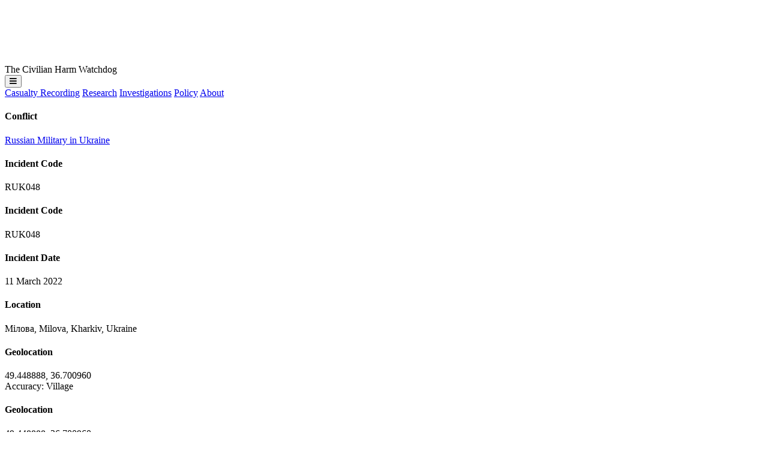

--- FILE ---
content_type: text/html; charset=UTF-8
request_url: https://airwars.org/civilian-casualties/ruk048-march-11-2022/
body_size: 12862
content:

<!DOCTYPE html>
<html>
<head>

	<title>RUK048 &#8211; March 11, 2022 – Airwars</title>
	<meta name="description" content="Two civilians, including a woman, were killed by alleged Russian airstrikes and/or shelling of Milova village on March 11, 2022. The Kharkiv Human Rights Protection Group reported that according to the Mayor of Balakliya Ivan Stolbovy two people were killed by two Russian airstrikes that struck two residential buildings, a two story building and a [&hellip;]">

	<meta charset="utf-8" />
	
	<meta name="viewport" content="width=device-width, initial-scale=1, minimum-scale=1">
	<script src="https://kit.fontawesome.com/1eb14921cf.js" crossorigin="anonymous"></script>


	<link rel="apple-touch-icon" sizes="180x180" href="https://airwars.org/wp-content/themes/airwars-new-v2/apple-touch-icon.png">
	<link rel="icon" type="image/png" sizes="32x32" href="https://airwars.org/wp-content/themes/airwars-new-v2/favicon-32x32.png">
	<link rel="icon" type="image/png" sizes="16x16" href="https://airwars.org/wp-content/themes/airwars-new-v2/favicon-16x16.png">
	<link rel="manifest" href="https://airwars.org/wp-content/themes/airwars-new-v2/site.webmanifest">
	<link rel="mask-icon" href="https://airwars.org/wp-content/themes/airwars-new-v2/safari-pinned-tab.svg" color="#ff0046">
	<meta name="msapplication-TileColor" content="#2b5797">
	<meta name="theme-color" content="#ffffff">

	<meta name='robots' content='max-image-preview:large' />
<link rel="alternate" title="oEmbed (JSON)" type="application/json+oembed" href="https://airwars.org/wp-json/oembed/1.0/embed?url=https%3A%2F%2Fairwars.org%2Fcivilian-casualties%2Fruk048-march-11-2022%2F" />
<link rel="alternate" title="oEmbed (XML)" type="text/xml+oembed" href="https://airwars.org/wp-json/oembed/1.0/embed?url=https%3A%2F%2Fairwars.org%2Fcivilian-casualties%2Fruk048-march-11-2022%2F&#038;format=xml" />
<style id='wp-img-auto-sizes-contain-inline-css' type='text/css'>
img:is([sizes=auto i],[sizes^="auto," i]){contain-intrinsic-size:3000px 1500px}
/*# sourceURL=wp-img-auto-sizes-contain-inline-css */
</style>
<style id='wp-block-library-inline-css' type='text/css'>
:root{--wp-block-synced-color:#7a00df;--wp-block-synced-color--rgb:122,0,223;--wp-bound-block-color:var(--wp-block-synced-color);--wp-editor-canvas-background:#ddd;--wp-admin-theme-color:#007cba;--wp-admin-theme-color--rgb:0,124,186;--wp-admin-theme-color-darker-10:#006ba1;--wp-admin-theme-color-darker-10--rgb:0,107,160.5;--wp-admin-theme-color-darker-20:#005a87;--wp-admin-theme-color-darker-20--rgb:0,90,135;--wp-admin-border-width-focus:2px}@media (min-resolution:192dpi){:root{--wp-admin-border-width-focus:1.5px}}.wp-element-button{cursor:pointer}:root .has-very-light-gray-background-color{background-color:#eee}:root .has-very-dark-gray-background-color{background-color:#313131}:root .has-very-light-gray-color{color:#eee}:root .has-very-dark-gray-color{color:#313131}:root .has-vivid-green-cyan-to-vivid-cyan-blue-gradient-background{background:linear-gradient(135deg,#00d084,#0693e3)}:root .has-purple-crush-gradient-background{background:linear-gradient(135deg,#34e2e4,#4721fb 50%,#ab1dfe)}:root .has-hazy-dawn-gradient-background{background:linear-gradient(135deg,#faaca8,#dad0ec)}:root .has-subdued-olive-gradient-background{background:linear-gradient(135deg,#fafae1,#67a671)}:root .has-atomic-cream-gradient-background{background:linear-gradient(135deg,#fdd79a,#004a59)}:root .has-nightshade-gradient-background{background:linear-gradient(135deg,#330968,#31cdcf)}:root .has-midnight-gradient-background{background:linear-gradient(135deg,#020381,#2874fc)}:root{--wp--preset--font-size--normal:16px;--wp--preset--font-size--huge:42px}.has-regular-font-size{font-size:1em}.has-larger-font-size{font-size:2.625em}.has-normal-font-size{font-size:var(--wp--preset--font-size--normal)}.has-huge-font-size{font-size:var(--wp--preset--font-size--huge)}.has-text-align-center{text-align:center}.has-text-align-left{text-align:left}.has-text-align-right{text-align:right}.has-fit-text{white-space:nowrap!important}#end-resizable-editor-section{display:none}.aligncenter{clear:both}.items-justified-left{justify-content:flex-start}.items-justified-center{justify-content:center}.items-justified-right{justify-content:flex-end}.items-justified-space-between{justify-content:space-between}.screen-reader-text{border:0;clip-path:inset(50%);height:1px;margin:-1px;overflow:hidden;padding:0;position:absolute;width:1px;word-wrap:normal!important}.screen-reader-text:focus{background-color:#ddd;clip-path:none;color:#444;display:block;font-size:1em;height:auto;left:5px;line-height:normal;padding:15px 23px 14px;text-decoration:none;top:5px;width:auto;z-index:100000}html :where(.has-border-color){border-style:solid}html :where([style*=border-top-color]){border-top-style:solid}html :where([style*=border-right-color]){border-right-style:solid}html :where([style*=border-bottom-color]){border-bottom-style:solid}html :where([style*=border-left-color]){border-left-style:solid}html :where([style*=border-width]){border-style:solid}html :where([style*=border-top-width]){border-top-style:solid}html :where([style*=border-right-width]){border-right-style:solid}html :where([style*=border-bottom-width]){border-bottom-style:solid}html :where([style*=border-left-width]){border-left-style:solid}html :where(img[class*=wp-image-]){height:auto;max-width:100%}:where(figure){margin:0 0 1em}html :where(.is-position-sticky){--wp-admin--admin-bar--position-offset:var(--wp-admin--admin-bar--height,0px)}@media screen and (max-width:600px){html :where(.is-position-sticky){--wp-admin--admin-bar--position-offset:0px}}

/*# sourceURL=wp-block-library-inline-css */
</style><style id='global-styles-inline-css' type='text/css'>
:root{--wp--preset--aspect-ratio--square: 1;--wp--preset--aspect-ratio--4-3: 4/3;--wp--preset--aspect-ratio--3-4: 3/4;--wp--preset--aspect-ratio--3-2: 3/2;--wp--preset--aspect-ratio--2-3: 2/3;--wp--preset--aspect-ratio--16-9: 16/9;--wp--preset--aspect-ratio--9-16: 9/16;--wp--preset--color--black: #000000;--wp--preset--color--cyan-bluish-gray: #abb8c3;--wp--preset--color--white: #ffffff;--wp--preset--color--pale-pink: #f78da7;--wp--preset--color--vivid-red: #cf2e2e;--wp--preset--color--luminous-vivid-orange: #ff6900;--wp--preset--color--luminous-vivid-amber: #fcb900;--wp--preset--color--light-green-cyan: #7bdcb5;--wp--preset--color--vivid-green-cyan: #00d084;--wp--preset--color--pale-cyan-blue: #8ed1fc;--wp--preset--color--vivid-cyan-blue: #0693e3;--wp--preset--color--vivid-purple: #9b51e0;--wp--preset--gradient--vivid-cyan-blue-to-vivid-purple: linear-gradient(135deg,rgb(6,147,227) 0%,rgb(155,81,224) 100%);--wp--preset--gradient--light-green-cyan-to-vivid-green-cyan: linear-gradient(135deg,rgb(122,220,180) 0%,rgb(0,208,130) 100%);--wp--preset--gradient--luminous-vivid-amber-to-luminous-vivid-orange: linear-gradient(135deg,rgb(252,185,0) 0%,rgb(255,105,0) 100%);--wp--preset--gradient--luminous-vivid-orange-to-vivid-red: linear-gradient(135deg,rgb(255,105,0) 0%,rgb(207,46,46) 100%);--wp--preset--gradient--very-light-gray-to-cyan-bluish-gray: linear-gradient(135deg,rgb(238,238,238) 0%,rgb(169,184,195) 100%);--wp--preset--gradient--cool-to-warm-spectrum: linear-gradient(135deg,rgb(74,234,220) 0%,rgb(151,120,209) 20%,rgb(207,42,186) 40%,rgb(238,44,130) 60%,rgb(251,105,98) 80%,rgb(254,248,76) 100%);--wp--preset--gradient--blush-light-purple: linear-gradient(135deg,rgb(255,206,236) 0%,rgb(152,150,240) 100%);--wp--preset--gradient--blush-bordeaux: linear-gradient(135deg,rgb(254,205,165) 0%,rgb(254,45,45) 50%,rgb(107,0,62) 100%);--wp--preset--gradient--luminous-dusk: linear-gradient(135deg,rgb(255,203,112) 0%,rgb(199,81,192) 50%,rgb(65,88,208) 100%);--wp--preset--gradient--pale-ocean: linear-gradient(135deg,rgb(255,245,203) 0%,rgb(182,227,212) 50%,rgb(51,167,181) 100%);--wp--preset--gradient--electric-grass: linear-gradient(135deg,rgb(202,248,128) 0%,rgb(113,206,126) 100%);--wp--preset--gradient--midnight: linear-gradient(135deg,rgb(2,3,129) 0%,rgb(40,116,252) 100%);--wp--preset--font-size--small: 13px;--wp--preset--font-size--medium: 20px;--wp--preset--font-size--large: 36px;--wp--preset--font-size--x-large: 42px;--wp--preset--spacing--20: 0.44rem;--wp--preset--spacing--30: 0.67rem;--wp--preset--spacing--40: 1rem;--wp--preset--spacing--50: 1.5rem;--wp--preset--spacing--60: 2.25rem;--wp--preset--spacing--70: 3.38rem;--wp--preset--spacing--80: 5.06rem;--wp--preset--shadow--natural: 6px 6px 9px rgba(0, 0, 0, 0.2);--wp--preset--shadow--deep: 12px 12px 50px rgba(0, 0, 0, 0.4);--wp--preset--shadow--sharp: 6px 6px 0px rgba(0, 0, 0, 0.2);--wp--preset--shadow--outlined: 6px 6px 0px -3px rgb(255, 255, 255), 6px 6px rgb(0, 0, 0);--wp--preset--shadow--crisp: 6px 6px 0px rgb(0, 0, 0);}:where(.is-layout-flex){gap: 0.5em;}:where(.is-layout-grid){gap: 0.5em;}body .is-layout-flex{display: flex;}.is-layout-flex{flex-wrap: wrap;align-items: center;}.is-layout-flex > :is(*, div){margin: 0;}body .is-layout-grid{display: grid;}.is-layout-grid > :is(*, div){margin: 0;}:where(.wp-block-columns.is-layout-flex){gap: 2em;}:where(.wp-block-columns.is-layout-grid){gap: 2em;}:where(.wp-block-post-template.is-layout-flex){gap: 1.25em;}:where(.wp-block-post-template.is-layout-grid){gap: 1.25em;}.has-black-color{color: var(--wp--preset--color--black) !important;}.has-cyan-bluish-gray-color{color: var(--wp--preset--color--cyan-bluish-gray) !important;}.has-white-color{color: var(--wp--preset--color--white) !important;}.has-pale-pink-color{color: var(--wp--preset--color--pale-pink) !important;}.has-vivid-red-color{color: var(--wp--preset--color--vivid-red) !important;}.has-luminous-vivid-orange-color{color: var(--wp--preset--color--luminous-vivid-orange) !important;}.has-luminous-vivid-amber-color{color: var(--wp--preset--color--luminous-vivid-amber) !important;}.has-light-green-cyan-color{color: var(--wp--preset--color--light-green-cyan) !important;}.has-vivid-green-cyan-color{color: var(--wp--preset--color--vivid-green-cyan) !important;}.has-pale-cyan-blue-color{color: var(--wp--preset--color--pale-cyan-blue) !important;}.has-vivid-cyan-blue-color{color: var(--wp--preset--color--vivid-cyan-blue) !important;}.has-vivid-purple-color{color: var(--wp--preset--color--vivid-purple) !important;}.has-black-background-color{background-color: var(--wp--preset--color--black) !important;}.has-cyan-bluish-gray-background-color{background-color: var(--wp--preset--color--cyan-bluish-gray) !important;}.has-white-background-color{background-color: var(--wp--preset--color--white) !important;}.has-pale-pink-background-color{background-color: var(--wp--preset--color--pale-pink) !important;}.has-vivid-red-background-color{background-color: var(--wp--preset--color--vivid-red) !important;}.has-luminous-vivid-orange-background-color{background-color: var(--wp--preset--color--luminous-vivid-orange) !important;}.has-luminous-vivid-amber-background-color{background-color: var(--wp--preset--color--luminous-vivid-amber) !important;}.has-light-green-cyan-background-color{background-color: var(--wp--preset--color--light-green-cyan) !important;}.has-vivid-green-cyan-background-color{background-color: var(--wp--preset--color--vivid-green-cyan) !important;}.has-pale-cyan-blue-background-color{background-color: var(--wp--preset--color--pale-cyan-blue) !important;}.has-vivid-cyan-blue-background-color{background-color: var(--wp--preset--color--vivid-cyan-blue) !important;}.has-vivid-purple-background-color{background-color: var(--wp--preset--color--vivid-purple) !important;}.has-black-border-color{border-color: var(--wp--preset--color--black) !important;}.has-cyan-bluish-gray-border-color{border-color: var(--wp--preset--color--cyan-bluish-gray) !important;}.has-white-border-color{border-color: var(--wp--preset--color--white) !important;}.has-pale-pink-border-color{border-color: var(--wp--preset--color--pale-pink) !important;}.has-vivid-red-border-color{border-color: var(--wp--preset--color--vivid-red) !important;}.has-luminous-vivid-orange-border-color{border-color: var(--wp--preset--color--luminous-vivid-orange) !important;}.has-luminous-vivid-amber-border-color{border-color: var(--wp--preset--color--luminous-vivid-amber) !important;}.has-light-green-cyan-border-color{border-color: var(--wp--preset--color--light-green-cyan) !important;}.has-vivid-green-cyan-border-color{border-color: var(--wp--preset--color--vivid-green-cyan) !important;}.has-pale-cyan-blue-border-color{border-color: var(--wp--preset--color--pale-cyan-blue) !important;}.has-vivid-cyan-blue-border-color{border-color: var(--wp--preset--color--vivid-cyan-blue) !important;}.has-vivid-purple-border-color{border-color: var(--wp--preset--color--vivid-purple) !important;}.has-vivid-cyan-blue-to-vivid-purple-gradient-background{background: var(--wp--preset--gradient--vivid-cyan-blue-to-vivid-purple) !important;}.has-light-green-cyan-to-vivid-green-cyan-gradient-background{background: var(--wp--preset--gradient--light-green-cyan-to-vivid-green-cyan) !important;}.has-luminous-vivid-amber-to-luminous-vivid-orange-gradient-background{background: var(--wp--preset--gradient--luminous-vivid-amber-to-luminous-vivid-orange) !important;}.has-luminous-vivid-orange-to-vivid-red-gradient-background{background: var(--wp--preset--gradient--luminous-vivid-orange-to-vivid-red) !important;}.has-very-light-gray-to-cyan-bluish-gray-gradient-background{background: var(--wp--preset--gradient--very-light-gray-to-cyan-bluish-gray) !important;}.has-cool-to-warm-spectrum-gradient-background{background: var(--wp--preset--gradient--cool-to-warm-spectrum) !important;}.has-blush-light-purple-gradient-background{background: var(--wp--preset--gradient--blush-light-purple) !important;}.has-blush-bordeaux-gradient-background{background: var(--wp--preset--gradient--blush-bordeaux) !important;}.has-luminous-dusk-gradient-background{background: var(--wp--preset--gradient--luminous-dusk) !important;}.has-pale-ocean-gradient-background{background: var(--wp--preset--gradient--pale-ocean) !important;}.has-electric-grass-gradient-background{background: var(--wp--preset--gradient--electric-grass) !important;}.has-midnight-gradient-background{background: var(--wp--preset--gradient--midnight) !important;}.has-small-font-size{font-size: var(--wp--preset--font-size--small) !important;}.has-medium-font-size{font-size: var(--wp--preset--font-size--medium) !important;}.has-large-font-size{font-size: var(--wp--preset--font-size--large) !important;}.has-x-large-font-size{font-size: var(--wp--preset--font-size--x-large) !important;}
/*# sourceURL=global-styles-inline-css */
</style>

<style id='classic-theme-styles-inline-css' type='text/css'>
/*! This file is auto-generated */
.wp-block-button__link{color:#fff;background-color:#32373c;border-radius:9999px;box-shadow:none;text-decoration:none;padding:calc(.667em + 2px) calc(1.333em + 2px);font-size:1.125em}.wp-block-file__button{background:#32373c;color:#fff;text-decoration:none}
/*# sourceURL=/wp-includes/css/classic-themes.min.css */
</style>
<link rel='stylesheet' id='airwars-screen-style-css' href='https://airwars.org/wp-content/themes/airwars-new-v2/build/styles/screen.950006ee.css' type='text/css' media='all' />
<script type="text/javascript" src="https://airwars.org/wp-includes/js/jquery/jquery.min.js?ver=3.7.1" id="jquery-core-js"></script>
<script type="text/javascript" src="https://airwars.org/wp-includes/js/jquery/jquery-migrate.min.js?ver=3.4.1" id="jquery-migrate-js"></script>
<link rel="https://api.w.org/" href="https://airwars.org/wp-json/" /><link rel="alternate" title="JSON" type="application/json" href="https://airwars.org/wp-json/wp/v2/civ/86564" /><link rel="EditURI" type="application/rsd+xml" title="RSD" href="https://airwars.org/xmlrpc.php?rsd" />
<meta name="generator" content="WordPress 6.9" />
<link rel="canonical" href="https://airwars.org/civilian-casualties/ruk048-march-11-2022/" />
<link rel='shortlink' href='https://airwars.org/?p=86564' />

	<meta name="twitter:card" content="summary" />
	<meta name="twitter:site" content="@airwars" />
	<meta name="twitter:creator" content="@airwars" />
	<meta property="og:url" content="https://airwars.org/civilian-casualties/ruk048-march-11-2022/" />
	<meta property="og:title" content="RUK048 &#8211; March 11, 2022" />
	<meta property="og:description" content="Two civilians, including a woman, were killed by alleged Russian airstrikes and/or shelling of Milova village on March 11, 2022. The Kharkiv Human Rights Protection Group reported that according to the Mayor of Balakliya Ivan Stolbovy two people were killed by two Russian airstrikes that struck two residential buildings, a two story building and a [&hellip;]" />
	<meta property="og:image" content="https://airwars.org/wp-content/themes/airwars-new-v2/media/archive.jpg" />

</head>
<body class="wp-singular civ-template-default single single-civ postid-86564 wp-theme-airwars-new-v2 leading-6 font-normal text-zinc-900 min-h-dvh flex flex-col overflow-x-hidden bg-gray-200">


<header class="fixed left-0 right-0 top-4 z-12 group">
	<div class="relative max-w-8xl mx-auto px-5 md:px-8 flex flex-col items-start">
		<div class="header__inner w-full rounded pl-4 lg:px-4 py-2.5 md:py-3 bg-zinc-800 grid grid-cols-[auto_1fr] lg:flex text-white items-center dark:bg-neutral-800/80 shadow-lg">
			
			<div class="headerlogo grid grid-cols-[8rem_auto] md:grid-cols-[10rem_auto] gap-4 items-end">
				<a href="https://airwars.org"><img alt="Airwars logo" src="https://airwars.org/wp-content/themes/airwars-new-v2/media/Airwars-logo-white.svg"></a>
				<div class="header__title leading-1 text-white/50 mb-1.5 hidden xl:block xl:group-[.pinned]:block">The Civilian Harm Watchdog</div>
			</div>
			<div class="flex justify-end items-center lg:hidden ">
								<button class="navtoggle text-white flex justify-end">
					<div class="uppercase text-2xl pr-4 pl-4 md:pl-8 active:text-neutral-400"><i class="fa-sharp fa-solid fa-bars"></i></div>
				</button>
			</div>
			<nav class="mt-5 lg:mt-0 group-[.open]:grid group-[.open]:grid-cols-2 hidden lg:flex grow justify-end align-baseline col-span-2 lg:col-span-1 text-lg lg:text-base">
								
				
				<a class="block lg:inline active:bg-neutral-600 md:active:bg-transparent border-b lg:border-none border-b-zinc-600 px-0 lg:px-2 xl:px-3 py-1 no-underline " href="https://airwars.org/casualty-recording">Casualty Recording</a>
				<a class="block lg:inline active:bg-neutral-600 md:active:bg-transparent border-b lg:border-none border-b-zinc-600 px-0 lg:px-2 xl:px-3 py-1 no-underline " href="https://airwars.org/research">Research</a>
				<a class="block lg:inline active:bg-neutral-600 md:active:bg-transparent border-b lg:border-none border-b-zinc-600 px-0 lg:px-2 xl:px-3 py-1 no-underline " href="https://airwars.org/investigations/">Investigations</a>	
				<a class="block lg:inline active:bg-neutral-600 md:active:bg-transparent border-b lg:border-none border-b-zinc-600 px-0 lg:px-2 xl:px-3 py-1 no-underline " href="https://airwars.org/policy/">Policy</a>	
				<a class="block lg:inline active:bg-neutral-600 md:active:bg-transparent px-0 lg:px-2 xl:px-3 py-1 no-underline " href="https://airwars.org/about">About</a>				
				

			</nav>
		</div>
	</div>
</header>


			
												
<article class="post-86564 civ type-civ status-publish hentry country-ukraine belligerent-russian-military strike_type-airstrike-and-or-artillery cause_of_death-heavy-weapons-and-explosive-munitions strike_status-likely-strike civilian_harm_reported-yes civilian_harm_status-fair geolocation_assessor-duncan-salko declassified_document-no geolocation_status-complete casualty-women article">
	<div class="max-w-8xl mx-auto mt-26 md:mt-32 px-5 md:px-8">

		<div class="grid md:grid-cols-[11rem_1fr] lg:grid-cols-[13rem_1fr] xl:grid-cols-[14rem_1fr_20rem] gap-x-6 xl:gap-x-8 items-start">
			<div>
				
									<h4>Conflict</h4>
											<div class=""><a class="decoration-1" href="https://airwars.org/conflict/russian-military-in-ukraine/">Russian Military in Ukraine</a></div>

									
				<div class="hidden md:block xl:hidden">
	<h4 class="mb-1">Incident Code</h4>
	<div class="font-mono slashed-zero text-xl font-medium text-sky-800">
					RUK048			</div>
</div>
			</div>

			<div class="grid grid-cols-2 md:grid-cols-4 mb-4 mb-0 lg:mb-4 gap-2 grid-flow-row-dense">
				<div class="md:hidden xl:block">
					
	<h4 class="mb-1">Incident Code</h4>
	<div class="font-mono slashed-zero text-xl font-medium text-sky-800">
					RUK048			</div>
				</div>
				
				<div class="hidden md:block">	<h4 class="mb-1">Incident Date</h4>
			<div>11 March 2022</div>
	</div>
				<div class="text-sm col-span-2">
<h4 class="mb-1">Location</h4>
<div>Мілова, Milova, Kharkiv, Ukraine</div>
</div>
				<div class="xl:hidden text-sm">
	
	<h4 class="mb-1">Geolocation</h4>

	<div class="font-mono">
		<span>49.448888</span>,
		<span>36.700960</span>
	</div>

	<div>Accuracy: Village</div>
	
</div>
			</div>
			<div class="hidden xl:block text-sm">
	
	<h4 class="mb-1">Geolocation</h4>

	<div class="font-mono">
		<span>49.448888</span>,
		<span>36.700960</span>
	</div>

	<div>Accuracy: Village</div>
	
<br/></div>

			<div class="sticky top-[4.25rem] md:top-26 z-10">

				<div id="post-subnav" class="mb-4 md:mt-5 md:mb-10 md:ml-4 lg:ml-6 text-md lg:text-lg group bg-white md:bg-transparent rounded md:rounded-none shadow md:shadow-none px-4 md:px-0">
					<div class="postsubnavtoggle md:hidden py-2 flex justify-between items-center">
						<div>Sections</div>
						<i class="fa-sharp fa-solid fa-chevron-down"></i>
					</div>
					<div class="hidden md:block group-[.open]:block">
						<a href="#assessment" class="border-b md:border-0 border-neutral-200 pt-2 md:pt-0 md:mt-0 no-underline block font-medium pb-1 md:pb-2 lg:pb-1 relative"><div class="hidden md:block transition circle absolute w-2.5 h-2.5 bg-black border rounded-full -left-4.5 top-2"></div> Assessment</a>
						
						<a href="#key-information" class="xl:hidden border-b md:border-0 border-neutral-200 pt-2 md:pt-0 md:mt-0 no-underline block font-medium pb-1 md:pb-2 lg:pb-1 relative"><div class="hidden md:block transition circle absolute w-2.5 h-2.5 border rounded-full -left-4.5 top-2"></div> Key Information</a>
						
													<a href="#victims" class="border-b md:border-0 border-neutral-200 pt-2 md:pt-0 md:mt-0 no-underline block font-medium pb-1 md:pb-2 lg:pb-1 relative"><div class="hidden md:block transition circle absolute w-2.5 h-2.5 border rounded-full -left-4.5 top-2"></div> Victims</a>
						
													<a href="#geolocation-notes" class="border-b md:border-0 border-neutral-200 pt-2 md:pt-0 md:mt-0 no-underline block font-medium pb-1 md:pb-2 lg:pb-1 relative"><div class="hidden md:block transition circle absolute w-2.5 h-2.5 border rounded-full -left-4.5 top-2"></div> Geolocation Notes</a>
						
						
													<a href="#strike-reports" class="border-b md:border-0 border-neutral-200 pt-2 md:pt-0 md:mt-0 no-underline block font-medium pb-1 md:pb-2 lg:pb-1 relative"><div class="hidden md:block transition circle absolute w-2.5 h-2.5 border rounded-full -left-4.5 top-2"></div> Military Statements</a>
						
													<a href="#media" class="border-b md:border-0 border-neutral-200 pt-2 md:pt-0 md:mt-0 no-underline block font-medium pb-1 md:pb-2 lg:pb-1 relative"><div class="hidden md:block transition circle absolute w-2.5 h-2.5 border rounded-full -left-4.5 top-2"></div> Media from Sources</a>
						
						<a href="#sources" class="border-b md:border-0 border-neutral-200 pt-2 md:pt-0 md:mt-0 no-underline block font-medium pb-1 md:pb-2 lg:pb-1 relative"><div class="hidden md:block transition circle absolute w-2.5 h-2.5 border rounded-full -left-4.5 top-2"></div> Sources</a>
						
											</div>
				</div>
				
				<div class="hidden md:block ml-1 pb-6">
					<i class="far fa-link mr-0 text-sm"></i> <a href="https://airwars.org/civilian-casualties/ruk048-march-11-2022/">Permalink</a>
				</div>

			</div>	
			<div class="sections text-gray-800">

					
				
				<div data-anchor-id="assessment" class="mb-5 md:mb-8 xl:mb-12">
					<a id="assessment" class="relative invisible -top-40"></a>
					<div class="rounded-lg shadow bg-white overflow-hidden">
						<div class="flex justify-between items-baseline bg-gray-100 py-2 md:py-4 px-5 md:px-6 lg:px-8">
							<h3 class="max-md:text-lg m-0 tracking-wide text-gray-800">Airwars Assessment</h3>
							<div class="text-gray-500 text-sm">Last Updated: <strong>July 18, 2025</strong></div>
						</div>
						<div class="prose prose-lg leading-7 prose-headings:font-medium prose-strong:font-medium prose-a:text-inherit prose-a:font-medium  prose-a:underline-offset-2 prose-blockquote:[&>p]:first-of-type:before:content-none prose-blockquote:[&>p]:last-of-type:after:content-none p-5 md:p-6 lg:p-8">
							

	<p class="text-gray-500 text-base">
		(Previous Incident Code:
	
		<span class="font-mono">RUK0066</span>)
	</p>
		

							<p>Two civilians, including a woman, were killed by alleged Russian airstrikes and/or shelling of Milova village on March 11, 2022.</p>
<p>The Kharkiv Human Rights Protection Group reported that according to the Mayor of Balakliya Ivan Stolbovy two people were killed by two Russian airstrikes that struck two residential buildings, a two story building and a four story building.</p>
<p>Suspilne News identified one of the civilians killed as being a member of the Balakliya City Council from the Svitlichna &#8220;Together&#8221; bloc. A Facebook post by Block Svitlichna Together Kharkiv described the victim as &#8220;a true patriot, a bright personality, and a wonderful person.&#8221; The mayor of Balakliya, the deputy corps and the executive committee also posted a condolence message for the woman killed.</p>
<p>Kharkiv Today referred to the incident as being a result of shelling, and specified that the location was the village of Milova in the Balakliya community.</p>
<p>This assessment has reference to ACLED code UKR53256.</p>
								

						</div>
					</div>
				</div>

				

									<div data-anchor-id="victims" class="bg-white rounded-lg shadow p-5 md:p-6 lg:p-8 mb-5 md:mb-8 xl:mb-12 col-start-2">
						<a id="victims" class="relative invisible block -top-40"></a>
						<h3 class="font-sans tracking-tight mb-4">Victims</h3>
						<div>

	<div class="">
		<h4>Individuals</h4>

					<div class="flex gap-4 mb-0 pt-3 pb-2 border-b border-b-neutral-300 last:border-b-0 last:pb-0">
			<div class="w-24 h-24 rounded overflow-hidden">
			<img width="512" height="512" src="https://airwars.org/wp-content/uploads/2023/01/unnamed-2023-01-11T152824.479.png" class="w-full h-full object-cover" alt="" decoding="async" fetchpriority="high" srcset="https://airwars.org/wp-content/uploads/2023/01/unnamed-2023-01-11T152824.479.png 512w, https://airwars.org/wp-content/uploads/2023/01/unnamed-2023-01-11T152824.479-300x300.png 300w, https://airwars.org/wp-content/uploads/2023/01/unnamed-2023-01-11T152824.479-150x150.png 150w" sizes="(max-width: 512px) 100vw, 512px" />		</div>
		<div>
									<div dir="ltr" class="text-lg leading-6"><strong>Maryna Osypenko</strong></div>
							<div class="commas text-gray-500">
			
										<span class="victim-gender">female</span>
													<span class="victim-notes">a member of the Balakliya City Council  from the Svitlichna "Together" bloc</span>
										<span class="victim-killed-injured">killed</span>
									
		</div>
	</div>
</div>
			</div>
</div>
					</div>
					

				<div class="block xl:hidden ">
					<a id="key-information" class="relative invisible -top-40"></a>
					<div class="bg-white rounded-lg shadow p-5 md:p-6 lg:p-8 mb-5 md:mb-8 xl:mb-12 col-start-2">
						<h3 class="font-sans tracking-tight">Key Information</h3>
						



	<div class="grid grid-cols-2 pt-2 pb-1 gap-2 align-baseline border-b border-gray-200 xl:border-gray-400">
		<div class="text-gray-500">Country</div>
		<div><a href="https://airwars.org/country/ukraine/">Ukraine</a></div>
	</div>



	<div class="grid grid-cols-2 pt-2 pb-1 gap-2 align-baseline border-b border-gray-200 xl:border-gray-400">
		<div class="text-gray-500">Military Actor</div>
		<div><a href="https://airwars.org/belligerent/russian-military/">Russian Military</a></div>
	</div>




	<div class="grid grid-cols-2 pt-2 pb-1 gap-2 align-baseline border-b border-gray-200 xl:border-gray-400">
		<div class="text-gray-500">Strike Type</div>
		<div><span>Airstrike and/or Artillery</span></div>
	</div>



	<div class="grid grid-cols-2 pt-2 pb-1 gap-2 align-baseline border-b border-gray-200 xl:border-gray-400">
		<div class="text-gray-500">Strike Status</div>
		<div><span>Likely strike</span></div>
	</div>





	<div class="grid grid-cols-2 pt-2 pb-1 gap-2 align-baseline border-b border-gray-200 xl:border-gray-400">
		<div class="text-gray-500">Civilian Harm Reported</div>
		<div><span>Yes</span></div>
	</div>



	<div class="grid grid-cols-2 pt-2 pb-1 gap-2 align-baseline border-b border-gray-200 xl:border-gray-400">
		<div class="text-gray-500">Civilian Harm Status</div>
		<div><span>Fair</span> <span class="relative group tooltiptarget text-xxs -top-0.5">
			    <i class="opacity-50 fa-solid fa-circle-info" aria-hidden="true"></i>
			    <span class="tooltip hidden group-hover:block">
			        Reported by two or more credible sources, with likely or confirmed near actions by a belligerent.
			        <span class="tooltip-arrow"></span>
			    </span>
			</span></div>
	</div>



	<div class="grid grid-cols-2 pt-2 pb-1 gap-2 align-baseline border-b border-gray-200 xl:border-gray-400">
		<div class="text-gray-500">Causes of Death / Injury</div>
		<div><span>Heavy weapons and explosive munitions</span></div>
	</div>










	
	<div class="grid grid-cols-2  pt-2 pb-1 gap-x-2 gap-y-1 align-baseline border-b border-gray-200 xl:border-gray-400 ">
		<div class="text-gray-500">Civilians reported killed</div>
		<div>
			<div class="font-medium">2</div>

							<div>
										<div class="text-xs opacity-60">
						1 Woman					</div>
				</div>	
						
		</div>

		
		
	</div>


	





							
					</div>

				</div>
				
				
				
				
				

									<div data-anchor-id="geolocation-notes" class="bg-white rounded-lg shadow p-5 md:p-6 lg:p-8 mb-5 md:mb-8 xl:mb-12 col-start-2">
						<a id="geolocation-notes" class="relative invisible -top-40"></a>
						<h3 class="font-sans tracking-tight mb-4">Geolocation Notes</h3>
						<div>
	<div class="text-gray-700">
		<p class="mb-0">Reports of the incident mention the village of Milova (Мілова), for which the generic coordinates are: 49.448888, 36.700960. Due to limited satellite imagery and information available to Airwars, we were unable to verify the location further.
</p>
	</div>


</div>
					</div>
				
								
									<div data-anchor-id="strike-reports" class="bg-white rounded-lg shadow p-5 md:p-6 lg:p-8 mb-5 md:mb-8 xl:mb-12 col-start-2">
						<a id="strike-reports" class="relative invisible -top-40"></a>
						<h3 class="font-sans tracking-tight">Military Statements</h3>
						<div>

			<div class="mt-6">
			<div class="font-medium text-lg mb-2 text-gray-700">
				Russian Military Assessment
			</div>

							
				<div class="mb-6">
											<div class="grid grid-cols-2 gap-6 last:border-0 border-b py-1 border-gray-300">
							<div class="text-gray-500">Suspected belligerent</div>
							<div class="value flex items-center tabular-nums">
								Russian Military

															</div>
						</div>
											<div class="grid grid-cols-2 gap-6 last:border-0 border-b py-1 border-gray-300">
							<div class="text-gray-500">Russian Military position on incident</div>
							<div class="value flex items-center tabular-nums">
								Not yet assessed

															</div>
						</div>
									</div>
					</div>

		
		
		<div class="mt-8 md:mt-12">
					</div>

	</div>
					</div>
								
				
									<div data-anchor-id="media" class="bg-white rounded-lg shadow p-5 md:p-6 lg:p-8 mb-5 md:mb-8 xl:mb-12 col-start-2">
						<a id="media" class="relative invisible -top-40"></a>
						

	<div class="media-set">
		<h3 class="font-sans tracking-tight mb-6">
			Media from Sources (9)
		</h3>

					<div class=" flex justify-between mb-4">
				<button class="viewer-prev px-3 py-1 rounded bg-neutral-100 text-neutral-700"
						aria-label="Previous media"><span class="font-ui font-light opacity-80">←</span> Prev</button>

				<button class="viewer-next px-3 py-1 rounded bg-neutral-100 text-neutral-700"
						aria-label="Next media">Next <span class="font-ui font-light opacity-80">→</span></button>
			</div>
		
		<!-- ============ VIEWER ============ -->
		<div class="media-viewer mb-6">
			<div class="viewer-content relative overflow-hidden rounded">
				<div class="viewer-content-image bg-neutral-700">
					
				</div>
				<div class="viewer-content-warning absolute inset-0 z-1 flex-col text-center justify-center hidden">
					


<div class="graphic__warning absolute inset-0 flex flex-col justify-center bg-black/30 text-white text-center cursor-pointer">
	<div class="text-sm px-8"><i class="fal fa-exclamation-triangle"></i> This media contains graphic content. Click to unblur.</div>
</div>				</div>
			</div>

			<!-- meta text (filled by JS) -->
			<div class="viewer-meta mt-3 text-neutral-500 text-xs">
				<p class="viewer-caption mb-1"></p>
				<p class="viewer-desc"></p>
			</div>

			
		</div>

		<!-- ============ THUMBNAILS ============ -->
					<div class="">
				
				<div class="grid grid-cols-4 md:grid-cols-8 gap-2">
											
						<div class="relative aspect-square ">

																														<button class="w-full h-full hover:outline-3 outline-neutral-300 shadow media-thumb media-image block rounded overflow-hidden relative"
										data-id="media-0"
										data-index="0"
										data-caption="Screenshot of Facebook post by Block Svitlichna Together Kharkiv"
										data-desc=""
										data-graphic="0"
										aria-label="Open image 0">

									<img src="https://airwars.org/wp-content/uploads/2023/01/unnamed-2023-01-11T152832.087-150x150.png"
										alt=""
										loading="lazy"
										class="w-full h-full object-cover"
										data-src="https://airwars.org/wp-content/uploads/2023/01/unnamed-2023-01-11T152832.087.png"
										data-srcset="https://airwars.org/wp-content/uploads/2023/01/unnamed-2023-01-11T152832.087.png 512w, https://airwars.org/wp-content/uploads/2023/01/unnamed-2023-01-11T152832.087-300x255.png 300w">
									
																	</button>

																				</div>
											
						<div class="relative aspect-square ">

																														<button class="w-full h-full hover:outline-3 outline-neutral-300 shadow media-thumb media-image block rounded overflow-hidden relative"
										data-id="media-1"
										data-index="1"
										data-caption="Screenshot of Facebook post by Block Svitlichna Together Kharkiv"
										data-desc=""
										data-graphic="0"
										aria-label="Open image 1">

									<img src="https://airwars.org/wp-content/uploads/2023/01/unnamed-2023-01-13T160126.591-150x150.png"
										alt=""
										loading="lazy"
										class="w-full h-full object-cover"
										data-src="https://airwars.org/wp-content/uploads/2023/01/unnamed-2023-01-13T160126.591.png"
										data-srcset="https://airwars.org/wp-content/uploads/2023/01/unnamed-2023-01-13T160126.591.png 306w, https://airwars.org/wp-content/uploads/2023/01/unnamed-2023-01-13T160126.591-179x300.png 179w">
									
																	</button>

																				</div>
											
						<div class="relative aspect-square ">

																														<button class="w-full h-full hover:outline-3 outline-neutral-300 shadow media-thumb media-image block rounded overflow-hidden relative"
										data-id="media-2"
										data-index="2"
										data-caption="Image of a victims of alleged Russian airstrikes on Balakliya on March 11, 2022. (Image posted by Balakleyamer via Telegram)"
										data-desc=""
										data-graphic="0"
										aria-label="Open image 2">

									<img src="https://airwars.org/wp-content/uploads/2023/01/unnamed-2023-01-13T160834.947-150x150.png"
										alt=""
										loading="lazy"
										class="w-full h-full object-cover"
										data-src="https://airwars.org/wp-content/uploads/2023/01/unnamed-2023-01-13T160834.947.png"
										data-srcset="https://airwars.org/wp-content/uploads/2023/01/unnamed-2023-01-13T160834.947.png 206w, https://airwars.org/wp-content/uploads/2023/01/unnamed-2023-01-13T160834.947-150x150.png 150w">
									
																	</button>

																				</div>
											
						<div class="relative aspect-square ">

																														<button class="w-full h-full hover:outline-3 outline-neutral-300 shadow media-thumb media-image block rounded overflow-hidden relative"
										data-id="media-3"
										data-index="3"
										data-caption="Screenshot of Telegram post by Balakleyamer"
										data-desc=""
										data-graphic="0"
										aria-label="Open image 3">

									<img src="https://airwars.org/wp-content/uploads/2023/01/unnamed-2023-01-13T161112.727-150x150.png"
										alt=""
										loading="lazy"
										class="w-full h-full object-cover"
										data-src="https://airwars.org/wp-content/uploads/2023/01/unnamed-2023-01-13T161112.727.png"
										data-srcset="https://airwars.org/wp-content/uploads/2023/01/unnamed-2023-01-13T161112.727.png 453w, https://airwars.org/wp-content/uploads/2023/01/unnamed-2023-01-13T161112.727-278x300.png 278w">
									
																	</button>

																				</div>
											
						<div class="relative aspect-square ">

																														<button class="hover:outline-3 outline-neutral-300 shadow media-thumb media-embed block rounded overflow-hidden relative w-full h-full bg-gray-300"
										data-id="media-4"
										data-index="4"
										data-caption="Milova village, Balakliysky district, Kharkiv region."
										data-desc=""
										aria-label="Load embed 4">

										<div class="text-sm">
											<i class="fa-brands fa-facebook"></i>											<div class="text-xs">Embed</div>
										</div>
								</button>

								<template id="media-4">
												<div class="fb-video" data-href="https://www.facebook.com/georgejohn1972/posts/pfbid0MVVSEqYjpajXATvQ3nibBSbQ158ozM9oVLJgyeBwhah7RD7vCVDf3UJC1mAzM9sbl" data-width="auto"></div>
											</template>
													</div>
											
						<div class="relative aspect-square ">

																														<button class="w-full h-full hover:outline-3 outline-neutral-300 shadow media-thumb media-image block rounded overflow-hidden relative"
										data-id="media-5"
										data-index="5"
										data-caption="Screenshot of Facebook post by Yurko Nedilko"
										data-desc=""
										data-graphic="0"
										aria-label="Open image 5">

									<img src="https://airwars.org/wp-content/uploads/2023/01/unnamed-2023-01-13T162840.079-150x150.png"
										alt=""
										loading="lazy"
										class="w-full h-full object-cover"
										data-src="https://airwars.org/wp-content/uploads/2023/01/unnamed-2023-01-13T162840.079.png"
										data-srcset="https://airwars.org/wp-content/uploads/2023/01/unnamed-2023-01-13T162840.079.png 512w, https://airwars.org/wp-content/uploads/2023/01/unnamed-2023-01-13T162840.079-300x294.png 300w">
									
																	</button>

																				</div>
											
						<div class="relative aspect-square ">

																														<button class="w-full h-full hover:outline-3 outline-neutral-300 shadow media-thumb media-image block rounded overflow-hidden relative"
										data-id="media-6"
										data-index="6"
										data-caption="Screenshot of Facebook post by Block Svitlichna Together Lozivskyi district"
										data-desc=""
										data-graphic="0"
										aria-label="Open image 6">

									<img src="https://airwars.org/wp-content/uploads/2023/01/unnamed-2023-01-13T162920.390-150x150.png"
										alt=""
										loading="lazy"
										class="w-full h-full object-cover"
										data-src="https://airwars.org/wp-content/uploads/2023/01/unnamed-2023-01-13T162920.390.png"
										data-srcset="https://airwars.org/wp-content/uploads/2023/01/unnamed-2023-01-13T162920.390.png 383w, https://airwars.org/wp-content/uploads/2023/01/unnamed-2023-01-13T162920.390-224x300.png 224w">
									
																	</button>

																				</div>
											
						<div class="relative aspect-square ">

																														<button class="w-full h-full hover:outline-3 outline-neutral-300 shadow media-thumb media-image block rounded overflow-hidden relative"
										data-id="media-7"
										data-index="7"
										data-caption="Screenshot of Facebook post by News.LIVE Kharkiv"
										data-desc=""
										data-graphic="0"
										aria-label="Open image 7">

									<img src="https://airwars.org/wp-content/uploads/2023/01/unnamed-2023-01-13T163042.725-150x150.png"
										alt=""
										loading="lazy"
										class="w-full h-full object-cover"
										data-src="https://airwars.org/wp-content/uploads/2023/01/unnamed-2023-01-13T163042.725.png"
										data-srcset="https://airwars.org/wp-content/uploads/2023/01/unnamed-2023-01-13T163042.725.png 426w, https://airwars.org/wp-content/uploads/2023/01/unnamed-2023-01-13T163042.725-250x300.png 250w">
									
																	</button>

																				</div>
											
						<div class="relative aspect-square ">

																														<button class="hover:outline-3 outline-neutral-300 shadow media-thumb media-embed block rounded overflow-hidden relative w-full h-full bg-gray-300"
										data-id="media-8"
										data-index="8"
										data-caption="Watch with. Milova Balakliyskoy OTG after the shelling of the Russian occupiers. There are no words"
										data-desc=""
										aria-label="Load embed 8">

										<div class="text-sm">
											<span class="font-mono">&lt;/&gt;</span>											<div class="text-xs">Embed</div>
										</div>
								</button>

								<template id="media-8">
									https://dani-info.com/selo-melova-pislya-obstriliv/?fbclid=IwAR3IOvCDlFs7iMww6pkjWgpoSr6bpMblvFMqgNV6sNcBzzJukByPQCA0QRQ								</template>
													</div>
									</div>
			</div>
		</div>
	
<!-- vendor SDKs -->
<script async src="https://platform.twitter.com/widgets.js" charset="utf-8"></script>
<div id="fb-root"></div>
<script async defer crossorigin="anonymous" src="https://connect.facebook.net/en_US/sdk.js#xfbml=1&version=v19.0"></script>
					</div>
					

				<div data-anchor-id="sources" class="bg-white rounded-lg shadow p-5 md:p-6 lg:p-8 mb-5 md:mb-8 xl:mb-12 col-start-2">
					<a id="sources" class="relative invisible -top-40"></a>
					
	
	<h3 class="font-sans tracking-tight mb-4">
		Sources (12)
	</h3>

						<div class="mb-6 last:mb-0">

				
				
					
											<div class="grid gap-2 grid-cols-[minmax(0,2fr)_1fr_auto] border-b border-b-neutral-300 py-1 pt-1.5 md:items-baseline last:border-b-0">
							<div class="text-sm md:text-base">
								<a class="no-underline hover:underline" style="word-break: break-word" target="_blank" href="https://khpg.org/1608810244" target="_blank">
																			Kharkiv Human Rights Protection Group																		<span class="font-ui">↗</span>		
								</a>
							</div>
							<div>
								<h4 class="commas">
																												<span>Ukrainian</span>																	</h4>
							</div>
							<div>
								<a class="group no-underline text-gray-800 opacity-55 text-sm" target="_blank" href="https://archive.ph/9DK3Q" target="_blank">
									<i class="fa-regular fa-link text-sm"></i>
									<span class="group-hover:underline">Archive</span>
								</a>
							</div>
						</div>
									
					
											<div class="grid gap-2 grid-cols-[minmax(0,2fr)_1fr_auto] border-b border-b-neutral-300 py-1 pt-1.5 md:items-baseline last:border-b-0">
							<div class="text-sm md:text-base">
								<a class="no-underline hover:underline" style="word-break: break-word" target="_blank" href="https://helsinki.org.ua/articles/khronolohiia-podiy-u-kharkovi-ta-kharkivskiy-oblasti-pid-chas-rosiysko-ukrainskoi-viyny-11-bereznia-2022-roku/" target="_blank">
																			Ukrainian Helsinki Human Rights Union																		<span class="font-ui">↗</span>		
								</a>
							</div>
							<div>
								<h4 class="commas">
																												<span>Ukrainian</span>																	</h4>
							</div>
							<div>
								<a class="group no-underline text-gray-800 opacity-55 text-sm" target="_blank" href="https://archive.vn/xsI24" target="_blank">
									<i class="fa-regular fa-link text-sm"></i>
									<span class="group-hover:underline">Archive</span>
								</a>
							</div>
						</div>
									
					
											<div class="grid gap-2 grid-cols-[minmax(0,2fr)_1fr_auto] border-b border-b-neutral-300 py-1 pt-1.5 md:items-baseline last:border-b-0">
							<div class="text-sm md:text-base">
								<a class="no-underline hover:underline" style="word-break: break-word" target="_blank" href="https://t.me/suspilnekharkiv/9264" target="_blank">
																			Suspilne Media																		<span class="font-ui">↗</span>		
								</a>
							</div>
							<div>
								<h4 class="commas">
									<span>Telegram</span>																			<span>Ukrainian</span>																	</h4>
							</div>
							<div>
								<a class="group no-underline text-gray-800 opacity-55 text-sm" target="_blank" href="https://archive.vn/fzeAy" target="_blank">
									<i class="fa-regular fa-link text-sm"></i>
									<span class="group-hover:underline">Archive</span>
								</a>
							</div>
						</div>
									
					
											<div class="grid gap-2 grid-cols-[minmax(0,2fr)_1fr_auto] border-b border-b-neutral-300 py-1 pt-1.5 md:items-baseline last:border-b-0">
							<div class="text-sm md:text-base">
								<a class="no-underline hover:underline" style="word-break: break-word" target="_blank" href="https://www.facebook.com/SvitlychnaTeamKharkivshchyna/posts/476269667501062" target="_blank">
																			Block Svitlichna Together Kharkiv																		<span class="font-ui">↗</span>		
								</a>
							</div>
							<div>
								<h4 class="commas">
									<span>Facebook</span>																			<span>Ukrainian</span>																	</h4>
							</div>
							<div>
								<a class="group no-underline text-gray-800 opacity-55 text-sm" target="_blank" href="" target="_blank">
									<i class="fa-regular fa-link text-sm"></i>
									<span class="group-hover:underline">Archive</span>
								</a>
							</div>
						</div>
									
					
											<div class="grid gap-2 grid-cols-[minmax(0,2fr)_1fr_auto] border-b border-b-neutral-300 py-1 pt-1.5 md:items-baseline last:border-b-0">
							<div class="text-sm md:text-base">
								<a class="no-underline hover:underline" style="word-break: break-word" target="_blank" href="https://t.me/balakleyamer/1130" target="_blank">
																			Balakleyamer																		<span class="font-ui">↗</span>		
								</a>
							</div>
							<div>
								<h4 class="commas">
									<span>Telegram</span>																			<span>Ukrainian</span>																	</h4>
							</div>
							<div>
								<a class="group no-underline text-gray-800 opacity-55 text-sm" target="_blank" href="https://archive.is/7LRHw" target="_blank">
									<i class="fa-regular fa-link text-sm"></i>
									<span class="group-hover:underline">Archive</span>
								</a>
							</div>
						</div>
									
					
											<div class="grid gap-2 grid-cols-[minmax(0,2fr)_1fr_auto] border-b border-b-neutral-300 py-1 pt-1.5 md:items-baseline last:border-b-0">
							<div class="text-sm md:text-base">
								<a class="no-underline hover:underline" style="word-break: break-word" target="_blank" href="https://t.me/truexanewsua/32093" target="_blank">
																			Truexa News																		<span class="font-ui">↗</span>		
								</a>
							</div>
							<div>
								<h4 class="commas">
									<span>Telegram</span>																			<span>Ukrainian</span>																	</h4>
							</div>
							<div>
								<a class="group no-underline text-gray-800 opacity-55 text-sm" target="_blank" href="https://archive.vn/gV2AQ" target="_blank">
									<i class="fa-regular fa-link text-sm"></i>
									<span class="group-hover:underline">Archive</span>
								</a>
							</div>
						</div>
									
					
											<div class="grid gap-2 grid-cols-[minmax(0,2fr)_1fr_auto] border-b border-b-neutral-300 py-1 pt-1.5 md:items-baseline last:border-b-0">
							<div class="text-sm md:text-base">
								<a class="no-underline hover:underline" style="word-break: break-word" target="_blank" href="https://suspilne.media/216283-na-harkivsini-cerez-obstril-sela-zaginula-misceva-deputatka/" target="_blank">
																			Suspilne Media																		<span class="font-ui">↗</span>		
								</a>
							</div>
							<div>
								<h4 class="commas">
																												<span>Ukrainian</span>																	</h4>
							</div>
							<div>
								<a class="group no-underline text-gray-800 opacity-55 text-sm" target="_blank" href="https://archive.vn/BLvlC" target="_blank">
									<i class="fa-regular fa-link text-sm"></i>
									<span class="group-hover:underline">Archive</span>
								</a>
							</div>
						</div>
									
					
											<div class="grid gap-2 grid-cols-[minmax(0,2fr)_1fr_auto] border-b border-b-neutral-300 py-1 pt-1.5 md:items-baseline last:border-b-0">
							<div class="text-sm md:text-base">
								<a class="no-underline hover:underline" style="word-break: break-word" target="_blank" href="https://2day.kh.ua/ru/kharkow/vo-vremya-obstrela-pogibla-deputat-balakleyskogo-gorsoveta" target="_blank">
																			Kharkiv Today																		<span class="font-ui">↗</span>		
								</a>
							</div>
							<div>
								<h4 class="commas">
																												<span>Ukrainian</span>																	</h4>
							</div>
							<div>
								<a class="group no-underline text-gray-800 opacity-55 text-sm" target="_blank" href="https://archive.vn/sdiYE" target="_blank">
									<i class="fa-regular fa-link text-sm"></i>
									<span class="group-hover:underline">Archive</span>
								</a>
							</div>
						</div>
									
					
											<div class="grid gap-2 grid-cols-[minmax(0,2fr)_1fr_auto] border-b border-b-neutral-300 py-1 pt-1.5 md:items-baseline last:border-b-0">
							<div class="text-sm md:text-base">
								<a class="no-underline hover:underline" style="word-break: break-word" target="_blank" href="https://www.facebook.com/georgejohn1972/posts/pfbid0MVVSEqYjpajXATvQ3nibBSbQ158ozM9oVLJgyeBwhah7RD7vCVDf3UJC1mAzM9sbl" target="_blank">
																			Yurko Nedilko																		<span class="font-ui">↗</span>		
								</a>
							</div>
							<div>
								<h4 class="commas">
									<span>Facebook</span>																			<span>Ukrainian</span>																	</h4>
							</div>
							<div>
								<a class="group no-underline text-gray-800 opacity-55 text-sm" target="_blank" href="" target="_blank">
									<i class="fa-regular fa-link text-sm"></i>
									<span class="group-hover:underline">Archive</span>
								</a>
							</div>
						</div>
									
					
											<div class="grid gap-2 grid-cols-[minmax(0,2fr)_1fr_auto] border-b border-b-neutral-300 py-1 pt-1.5 md:items-baseline last:border-b-0">
							<div class="text-sm md:text-base">
								<a class="no-underline hover:underline" style="word-break: break-word" target="_blank" href="https://www.facebook.com/YuliiaSvitlychnaTeamLozova/posts/pfbid0PcTjH3NyAQwNLzBJtpNsP91aVY6Ybkrek5kwNujZUyTnS8VsoDESmzKzj5XW5EFPl" target="_blank">
																			Block Svitlichna Together Lozivskyi district																		<span class="font-ui">↗</span>		
								</a>
							</div>
							<div>
								<h4 class="commas">
									<span>Facebook</span>																			<span>Ukrainian</span>																	</h4>
							</div>
							<div>
								<a class="group no-underline text-gray-800 opacity-55 text-sm" target="_blank" href="" target="_blank">
									<i class="fa-regular fa-link text-sm"></i>
									<span class="group-hover:underline">Archive</span>
								</a>
							</div>
						</div>
									
					
											<div class="grid gap-2 grid-cols-[minmax(0,2fr)_1fr_auto] border-b border-b-neutral-300 py-1 pt-1.5 md:items-baseline last:border-b-0">
							<div class="text-sm md:text-base">
								<a class="no-underline hover:underline" style="word-break: break-word" target="_blank" href="https://www.facebook.com/novyny.livekharkiv/posts/pfbid021fcjDj3XanJtEPDsPqGj4VFhxveLofA7s1gnR3uPziEQTqsCKbozHU4yGm1eqP1Ql" target="_blank">
																			News.LIVE Kharkiv																		<span class="font-ui">↗</span>		
								</a>
							</div>
							<div>
								<h4 class="commas">
									<span>Facebook</span>																			<span>Ukrainian</span>																	</h4>
							</div>
							<div>
								<a class="group no-underline text-gray-800 opacity-55 text-sm" target="_blank" href="" target="_blank">
									<i class="fa-regular fa-link text-sm"></i>
									<span class="group-hover:underline">Archive</span>
								</a>
							</div>
						</div>
									
					
											<div class="grid gap-2 grid-cols-[minmax(0,2fr)_1fr_auto] border-b border-b-neutral-300 py-1 pt-1.5 md:items-baseline last:border-b-0">
							<div class="text-sm md:text-base">
								<a class="no-underline hover:underline" style="word-break: break-word" target="_blank" href="https://dani-info.com/selo-melova-pislya-obstriliv/?fbclid=IwAR3IOvCDlFs7iMww6pkjWgpoSr6bpMblvFMqgNV6sNcBzzJukByPQCA0QRQ" target="_blank">
																			Dani-info 																		<span class="font-ui">↗</span>		
								</a>
							</div>
							<div>
								<h4 class="commas">
																												<span>Ukrainian</span>																	</h4>
							</div>
							<div>
								<a class="group no-underline text-gray-800 opacity-55 text-sm" target="_blank" href="https://archive.vn/mRazH" target="_blank">
									<i class="fa-regular fa-link text-sm"></i>
									<span class="group-hover:underline">Archive</span>
								</a>
							</div>
						</div>
												</div>
										</div>

				

				<div id="scroll-end-marker" class="hidden md:block h-96"></div>

			</div>

			<div class="text-sm hidden xl:block">
				
	
	<div data-accuracy="village" class="incidentmap w-full max-w-7/10 aspect-square border border-neutral-500 rounded rounded overflow-hidden mb-6" data-lat="49.448888" data-lng="36.700960">		
	</div>
				



	<div class="grid grid-cols-2 pt-2 pb-1 gap-2 align-baseline border-b border-gray-200 xl:border-gray-400">
		<div class="text-gray-500">Country</div>
		<div><a href="https://airwars.org/country/ukraine/">Ukraine</a></div>
	</div>



	<div class="grid grid-cols-2 pt-2 pb-1 gap-2 align-baseline border-b border-gray-200 xl:border-gray-400">
		<div class="text-gray-500">Military Actor</div>
		<div><a href="https://airwars.org/belligerent/russian-military/">Russian Military</a></div>
	</div>




	<div class="grid grid-cols-2 pt-2 pb-1 gap-2 align-baseline border-b border-gray-200 xl:border-gray-400">
		<div class="text-gray-500">Strike Type</div>
		<div><span>Airstrike and/or Artillery</span></div>
	</div>



	<div class="grid grid-cols-2 pt-2 pb-1 gap-2 align-baseline border-b border-gray-200 xl:border-gray-400">
		<div class="text-gray-500">Strike Status</div>
		<div><span>Likely strike</span></div>
	</div>





	<div class="grid grid-cols-2 pt-2 pb-1 gap-2 align-baseline border-b border-gray-200 xl:border-gray-400">
		<div class="text-gray-500">Civilian Harm Reported</div>
		<div><span>Yes</span></div>
	</div>



	<div class="grid grid-cols-2 pt-2 pb-1 gap-2 align-baseline border-b border-gray-200 xl:border-gray-400">
		<div class="text-gray-500">Civilian Harm Status</div>
		<div><span>Fair</span> <span class="relative group tooltiptarget text-xxs -top-0.5">
			    <i class="opacity-50 fa-solid fa-circle-info" aria-hidden="true"></i>
			    <span class="tooltip hidden group-hover:block">
			        Reported by two or more credible sources, with likely or confirmed near actions by a belligerent.
			        <span class="tooltip-arrow"></span>
			    </span>
			</span></div>
	</div>



	<div class="grid grid-cols-2 pt-2 pb-1 gap-2 align-baseline border-b border-gray-200 xl:border-gray-400">
		<div class="text-gray-500">Causes of Death / Injury</div>
		<div><span>Heavy weapons and explosive munitions</span></div>
	</div>










	
	<div class="grid grid-cols-2  pt-2 pb-1 gap-x-2 gap-y-1 align-baseline border-b border-gray-200 xl:border-gray-400 ">
		<div class="text-gray-500">Civilians reported killed</div>
		<div>
			<div class="font-medium">2</div>

							<div>
										<div class="text-xs opacity-60">
						1 Woman					</div>
				</div>	
						
		</div>

		
		
	</div>


	





							</div>
		</div>
	</div>
</article>							
				
	<footer class="bg-neutral-900 text-white">
	<div class="relative max-w-8xl mx-auto">
		<div class="px-5 md:px-8 pt-4 md:pt-16 pb-8 grid grid-cols-1 md:grid-cols-5 gap-1 md:gap-8">
			<div class="max-w-42 mt-3">
				<img alt="Airwars logo" src="https://airwars.org/wp-content/themes/airwars-new-v2/media/Airwars-logo-white.svg">
			</div>

			<div class="col-span-2">
				<div class="max-w-xl">
					<div id="mc_embed_signup" class="hidden md:block">
						<form action="//airwars.us10.list-manage.com/subscribe/post?u=66fbfc37bb5643006c77ea9db&amp;id=93a122fabd" method="post" id="mc-embedded-subscribe-form" name="mc-embedded-subscribe-form" class="validate" target="_blank" novalidate>
							<div id="mc_embed_signup_scroll">
								<h4 class="mb-2">Subscribe to our mailing list</h4>
								<div class="flex rounded overflow-hidden">
									<input type="email" name="EMAIL" class="grow-1 bg-neutral-700 px-4" id="mce-EMAIL" placeholder="email address" required>
									<input type="submit" value="Subscribe" name="subscribe" id="mc-embedded-subscribe" class="button rounded-none">
								</div>
								<div style="position: absolute; left: -5000px;">
									<input type="text" name="b_66fbfc37bb5643006c77ea9db_93a122fabd" tabindex="-1" value="">
								</div>
							</div>
						</form>
					</div>
					<div class="text-white/60 leading-5 text-sm max-w-xl mt-4">
						<p>
							Airwars is registered in England and Wales as a not-for profit company limited by guarantee, company no. 10314448.
							Our registered address is: c/o Thompson Jenner LLP, 1 Colleton Crescent, Exeter, Devon EX2 4DG.
						</p>
						<p class="text-xs text-neutral-500">
							Site by <a href="https://rectangle.design/" target="_blank">Rectangle</a>.
						</p>
					</div>
				</div>
			</div>

			

			<div class="xl:col-start-5 xl:col-span-1 col-span-2">
				<div class="md:mt-5" id="donate">
					<a class="button bg-amber-500 text-black" href="https://www.paypal.com/cgi-bin/webscr?cmd=_s-xclick&amp;hosted_button_id=E247FSEYYCXR6">
						<i class="fa-brands fa-paypal mr-1"></i> Donate with Paypal
					</a>
				</div>
			</div>
		</div>
	</div>

			<div class="relative max-w-8xl mx-auto">
			<div class="px-5 md:px-8 pb-12 md:pb-20">
				<div class="grid grid-cols-2 md:grid-cols-5 gap-5 md:gap-8">
											<div>
							<h4 class="mb-2">Countries</h4>
							<div class="text-sm text-neutral-300">
																	<a class="whitespace-nowrap overflow-hidden text-ellipsis block border-b no-underline border-b-neutral-600 pt-[0.35rem] pb-1 md:pt-[0.3rem] md:pb-[0.1rem]" href="https://airwars.org/country">
										All Countries									</a>
																	<a class="whitespace-nowrap overflow-hidden text-ellipsis block border-b no-underline border-b-neutral-600 pt-[0.35rem] pb-1 md:pt-[0.3rem] md:pb-[0.1rem]" href="https://airwars.org/country/syria">
										Syria									</a>
																	<a class="whitespace-nowrap overflow-hidden text-ellipsis block border-b no-underline border-b-neutral-600 pt-[0.35rem] pb-1 md:pt-[0.3rem] md:pb-[0.1rem]" href="https://airwars.org/country/iraq">
										Iraq									</a>
																	<a class="whitespace-nowrap overflow-hidden text-ellipsis block border-b no-underline border-b-neutral-600 pt-[0.35rem] pb-1 md:pt-[0.3rem] md:pb-[0.1rem]" href="https://airwars.org/country/ukraine">
										Ukraine									</a>
																	<a class="whitespace-nowrap overflow-hidden text-ellipsis block border-b no-underline border-b-neutral-600 pt-[0.35rem] pb-1 md:pt-[0.3rem] md:pb-[0.1rem]" href="https://airwars.org/country/palestinian-territories">
										Palestinian Territories									</a>
															</div>
						</div>
											<div>
							<h4 class="mb-2">Military Actors</h4>
							<div class="text-sm text-neutral-300">
																	<a class="whitespace-nowrap overflow-hidden text-ellipsis block border-b no-underline border-b-neutral-600 pt-[0.35rem] pb-1 md:pt-[0.3rem] md:pb-[0.1rem]" href="https://airwars.org/belligerent">
										All Military Actors									</a>
																	<a class="whitespace-nowrap overflow-hidden text-ellipsis block border-b no-underline border-b-neutral-600 pt-[0.35rem] pb-1 md:pt-[0.3rem] md:pb-[0.1rem]" href="https://airwars.org/belligerent/coalition">
										U.S.-led Coalition									</a>
																	<a class="whitespace-nowrap overflow-hidden text-ellipsis block border-b no-underline border-b-neutral-600 pt-[0.35rem] pb-1 md:pt-[0.3rem] md:pb-[0.1rem]" href="https://airwars.org/belligerent/russian-military">
										Russian Military									</a>
																	<a class="whitespace-nowrap overflow-hidden text-ellipsis block border-b no-underline border-b-neutral-600 pt-[0.35rem] pb-1 md:pt-[0.3rem] md:pb-[0.1rem]" href="https://airwars.org/belligerent/israeli-military">
										Israeli Military									</a>
																	<a class="whitespace-nowrap overflow-hidden text-ellipsis block border-b no-underline border-b-neutral-600 pt-[0.35rem] pb-1 md:pt-[0.3rem] md:pb-[0.1rem]" href="https://airwars.org/belligerent/turkish-military">
										Turkish Military									</a>
															</div>
						</div>
											<div>
							<h4 class="mb-2">Research</h4>
							<div class="text-sm text-neutral-300">
																	<a class="whitespace-nowrap overflow-hidden text-ellipsis block border-b no-underline border-b-neutral-600 pt-[0.35rem] pb-1 md:pt-[0.3rem] md:pb-[0.1rem]" href="https://airwars.org/civilian-casualties">
										Casualty Archive									</a>
																	<a class="whitespace-nowrap overflow-hidden text-ellipsis block border-b no-underline border-b-neutral-600 pt-[0.35rem] pb-1 md:pt-[0.3rem] md:pb-[0.1rem]" href="https://airwars.org/tool">
										Tools									</a>
																	<a class="whitespace-nowrap overflow-hidden text-ellipsis block border-b no-underline border-b-neutral-600 pt-[0.35rem] pb-1 md:pt-[0.3rem] md:pb-[0.1rem]" href="https://airwars.org/investigations">
										Investigations									</a>
																	<a class="whitespace-nowrap overflow-hidden text-ellipsis block border-b no-underline border-b-neutral-600 pt-[0.35rem] pb-1 md:pt-[0.3rem] md:pb-[0.1rem]" href="https://airwars.org/about/methodology">
										Methodology									</a>
																	<a class="whitespace-nowrap overflow-hidden text-ellipsis block border-b no-underline border-b-neutral-600 pt-[0.35rem] pb-1 md:pt-[0.3rem] md:pb-[0.1rem]" href="https://airwars.org/citation">
										Citations									</a>
															</div>
						</div>
											<div>
							<h4 class="mb-2">Conflicts</h4>
							<div class="text-sm text-neutral-300">
																	<a class="whitespace-nowrap overflow-hidden text-ellipsis block border-b no-underline border-b-neutral-600 pt-[0.35rem] pb-1 md:pt-[0.3rem] md:pb-[0.1rem]" href="https://airwars.org/conflict">
										All Conflicts									</a>
																	<a class="whitespace-nowrap overflow-hidden text-ellipsis block border-b no-underline border-b-neutral-600 pt-[0.35rem] pb-1 md:pt-[0.3rem] md:pb-[0.1rem]" href="https://airwars.org/conflict/coalition-in-iraq-and-syria">
										U.S.-led Coalition in Iraq & Syria									</a>
																	<a class="whitespace-nowrap overflow-hidden text-ellipsis block border-b no-underline border-b-neutral-600 pt-[0.35rem] pb-1 md:pt-[0.3rem] md:pb-[0.1rem]" href="https://airwars.org/conflict/us-forces-in-yemen">
										U.S. Forces in Yemen									</a>
																	<a class="whitespace-nowrap overflow-hidden text-ellipsis block border-b no-underline border-b-neutral-600 pt-[0.35rem] pb-1 md:pt-[0.3rem] md:pb-[0.1rem]" href="https://airwars.org/conflict/russian-military-in-ukraine">
										Russian Military in Ukraine									</a>
																	<a class="whitespace-nowrap overflow-hidden text-ellipsis block border-b no-underline border-b-neutral-600 pt-[0.35rem] pb-1 md:pt-[0.3rem] md:pb-[0.1rem]" href="https://airwars.org/conflict/israel-and-gaza-2023">
										Israel and Gaza 2023-25									</a>
															</div>
						</div>
											<div>
							<h4 class="mb-2">Airwars</h4>
							<div class="text-sm text-neutral-300">
																	<a class="whitespace-nowrap overflow-hidden text-ellipsis block border-b no-underline border-b-neutral-600 pt-[0.35rem] pb-1 md:pt-[0.3rem] md:pb-[0.1rem]" href="https://airwars.org/about">
										About									</a>
																	<a class="whitespace-nowrap overflow-hidden text-ellipsis block border-b no-underline border-b-neutral-600 pt-[0.35rem] pb-1 md:pt-[0.3rem] md:pb-[0.1rem]" href="https://airwars.org/about/team">
										Team									</a>
																	<a class="whitespace-nowrap overflow-hidden text-ellipsis block border-b no-underline border-b-neutral-600 pt-[0.35rem] pb-1 md:pt-[0.3rem] md:pb-[0.1rem]" href="https://airwars.org/about/donate">
										Donate									</a>
															</div>
						</div>
									</div>
			</div>
		</div>
	</footer>


<script type="speculationrules">
{"prefetch":[{"source":"document","where":{"and":[{"href_matches":"/*"},{"not":{"href_matches":["/wp-*.php","/wp-admin/*","/wp-content/uploads/*","/wp-content/*","/wp-content/plugins/*","/wp-content/themes/airwars-new-v2/*","/*\\?(.+)"]}},{"not":{"selector_matches":"a[rel~=\"nofollow\"]"}},{"not":{"selector_matches":".no-prefetch, .no-prefetch a"}}]},"eagerness":"conservative"}]}
</script>
        <script>
            // Do not change this comment line otherwise Speed Optimizer won't be able to detect this script

            (function () {
                const calculateParentDistance = (child, parent) => {
                    let count = 0;
                    let currentElement = child;

                    // Traverse up the DOM tree until we reach parent or the top of the DOM
                    while (currentElement && currentElement !== parent) {
                        currentElement = currentElement.parentNode;
                        count++;
                    }

                    // If parent was not found in the hierarchy, return -1
                    if (!currentElement) {
                        return -1; // Indicates parent is not an ancestor of element
                    }

                    return count; // Number of layers between element and parent
                }
                const isMatchingClass = (linkRule, href, classes, ids) => {
                    return classes.includes(linkRule.value)
                }
                const isMatchingId = (linkRule, href, classes, ids) => {
                    return ids.includes(linkRule.value)
                }
                const isMatchingDomain = (linkRule, href, classes, ids) => {
                    if(!URL.canParse(href)) {
                        return false
                    }

                    const url = new URL(href)
                    const host = url.host
                    const hostsToMatch = [host]

                    if(host.startsWith('www.')) {
                        hostsToMatch.push(host.substring(4))
                    } else {
                        hostsToMatch.push('www.' + host)
                    }

                    return hostsToMatch.includes(linkRule.value)
                }
                const isMatchingExtension = (linkRule, href, classes, ids) => {
                    if(!URL.canParse(href)) {
                        return false
                    }

                    const url = new URL(href)

                    return url.pathname.endsWith('.' + linkRule.value)
                }
                const isMatchingSubdirectory = (linkRule, href, classes, ids) => {
                    if(!URL.canParse(href)) {
                        return false
                    }

                    const url = new URL(href)

                    return url.pathname.startsWith('/' + linkRule.value + '/')
                }
                const isMatchingProtocol = (linkRule, href, classes, ids) => {
                    if(!URL.canParse(href)) {
                        return false
                    }

                    const url = new URL(href)

                    return url.protocol === linkRule.value + ':'
                }
                const isMatchingExternal = (linkRule, href, classes, ids) => {
                    if(!URL.canParse(href) || !URL.canParse(document.location.href)) {
                        return false
                    }

                    const matchingProtocols = ['http:', 'https:']
                    const siteUrl = new URL(document.location.href)
                    const linkUrl = new URL(href)

                    // Links to subdomains will appear to be external matches according to JavaScript,
                    // but the PHP rules will filter those events out.
                    return matchingProtocols.includes(linkUrl.protocol) && siteUrl.host !== linkUrl.host
                }
                const isMatch = (linkRule, href, classes, ids) => {
                    switch (linkRule.type) {
                        case 'class':
                            return isMatchingClass(linkRule, href, classes, ids)
                        case 'id':
                            return isMatchingId(linkRule, href, classes, ids)
                        case 'domain':
                            return isMatchingDomain(linkRule, href, classes, ids)
                        case 'extension':
                            return isMatchingExtension(linkRule, href, classes, ids)
                        case 'subdirectory':
                            return isMatchingSubdirectory(linkRule, href, classes, ids)
                        case 'protocol':
                            return isMatchingProtocol(linkRule, href, classes, ids)
                        case 'external':
                            return isMatchingExternal(linkRule, href, classes, ids)
                        default:
                            return false;
                    }
                }
                const track = (element) => {
                    const href = element.href ?? null
                    const classes = Array.from(element.classList)
                    const ids = [element.id]
                    const linkRules = [{"type":"extension","value":"pdf"},{"type":"extension","value":"zip"},{"type":"protocol","value":"mailto"},{"type":"protocol","value":"tel"}]
                    if(linkRules.length === 0) {
                        return
                    }

                    // For link rules that target an id, we need to allow that id to appear
                    // in any ancestor up to the 7th ancestor. This loop looks for those matches
                    // and counts them.
                    linkRules.forEach((linkRule) => {
                        if(linkRule.type !== 'id') {
                            return;
                        }

                        const matchingAncestor = element.closest('#' + linkRule.value)

                        if(!matchingAncestor || matchingAncestor.matches('html, body')) {
                            return;
                        }

                        const depth = calculateParentDistance(element, matchingAncestor)

                        if(depth < 7) {
                            ids.push(linkRule.value)
                        }
                    });

                    // For link rules that target a class, we need to allow that class to appear
                    // in any ancestor up to the 7th ancestor. This loop looks for those matches
                    // and counts them.
                    linkRules.forEach((linkRule) => {
                        if(linkRule.type !== 'class') {
                            return;
                        }

                        const matchingAncestor = element.closest('.' + linkRule.value)

                        if(!matchingAncestor || matchingAncestor.matches('html, body')) {
                            return;
                        }

                        const depth = calculateParentDistance(element, matchingAncestor)

                        if(depth < 7) {
                            classes.push(linkRule.value)
                        }
                    });

                    const hasMatch = linkRules.some((linkRule) => {
                        return isMatch(linkRule, href, classes, ids)
                    })

                    if(!hasMatch) {
                        return
                    }

                    const url = "https://airwars.org/wp-content/plugins/independent-analytics/iawp-click-endpoint.php";
                    const body = {
                        href: href,
                        classes: classes.join(' '),
                        ids: ids.join(' '),
                        ...{"payload":{"resource":"singular","singular_id":86564,"page":1},"signature":"6794f662a2ba1221e0489bd0fc2979fd"}                    };

                    if (navigator.sendBeacon) {
                        let blob = new Blob([JSON.stringify(body)], {
                            type: "application/json"
                        });
                        navigator.sendBeacon(url, blob);
                    } else {
                        const xhr = new XMLHttpRequest();
                        xhr.open("POST", url, true);
                        xhr.setRequestHeader("Content-Type", "application/json;charset=UTF-8");
                        xhr.send(JSON.stringify(body))
                    }
                }
                document.addEventListener('mousedown', function (event) {
                                        if (navigator.webdriver || /bot|crawler|spider|crawling|semrushbot|chrome-lighthouse/i.test(navigator.userAgent)) {
                        return;
                    }
                    
                    const element = event.target.closest('a')

                    if(!element) {
                        return
                    }

                    const isPro = false
                    if(!isPro) {
                        return
                    }

                    // Don't track left clicks with this event. The click event is used for that.
                    if(event.button === 0) {
                        return
                    }

                    track(element)
                })
                document.addEventListener('click', function (event) {
                                        if (navigator.webdriver || /bot|crawler|spider|crawling|semrushbot|chrome-lighthouse/i.test(navigator.userAgent)) {
                        return;
                    }
                    
                    const element = event.target.closest('a, button, input[type="submit"], input[type="button"]')

                    if(!element) {
                        return
                    }

                    const isPro = false
                    if(!isPro) {
                        return
                    }

                    track(element)
                })
                document.addEventListener('play', function (event) {
                                        if (navigator.webdriver || /bot|crawler|spider|crawling|semrushbot|chrome-lighthouse/i.test(navigator.userAgent)) {
                        return;
                    }
                    
                    const element = event.target.closest('audio, video')

                    if(!element) {
                        return
                    }

                    const isPro = false
                    if(!isPro) {
                        return
                    }

                    track(element)
                }, true)
                document.addEventListener("DOMContentLoaded", function (e) {
                    if (document.hasOwnProperty("visibilityState") && document.visibilityState === "prerender") {
                        return;
                    }

                                            if (navigator.webdriver || /bot|crawler|spider|crawling|semrushbot|chrome-lighthouse/i.test(navigator.userAgent)) {
                            return;
                        }
                    
                    let referrer_url = null;

                    if (typeof document.referrer === 'string' && document.referrer.length > 0) {
                        referrer_url = document.referrer;
                    }

                    const params = location.search.slice(1).split('&').reduce((acc, s) => {
                        const [k, v] = s.split('=');
                        return Object.assign(acc, {[k]: v});
                    }, {});

                    const url = "https://airwars.org/wp-json/iawp/search";
                    const body = {
                        referrer_url,
                        utm_source: params.utm_source,
                        utm_medium: params.utm_medium,
                        utm_campaign: params.utm_campaign,
                        utm_term: params.utm_term,
                        utm_content: params.utm_content,
                        gclid: params.gclid,
                        ...{"payload":{"resource":"singular","singular_id":86564,"page":1},"signature":"6794f662a2ba1221e0489bd0fc2979fd"}                    };

                    if (navigator.sendBeacon) {
                        let blob = new Blob([JSON.stringify(body)], {
                            type: "application/json"
                        });
                        navigator.sendBeacon(url, blob);
                    } else {
                        const xhr = new XMLHttpRequest();
                        xhr.open("POST", url, true);
                        xhr.setRequestHeader("Content-Type", "application/json;charset=UTF-8");
                        xhr.send(JSON.stringify(body))
                    }
                });
            })();
        </script>
        <script type="text/javascript" src="https://airwars.org/wp-content/themes/airwars-new-v2/build/scripts/scripts.f0ad0577.js" id="airwars-main-js-js"></script>
</body>
</html>


--- FILE ---
content_type: image/svg+xml
request_url: https://airwars.org/wp-content/themes/airwars-new-v2/media/Airwars-logo-white.svg
body_size: 764
content:
<?xml version="1.0" encoding="utf-8"?>
<!-- Generator: Adobe Illustrator 16.0.0, SVG Export Plug-In . SVG Version: 6.00 Build 0)  -->
<!DOCTYPE svg PUBLIC "-//W3C//DTD SVG 1.1//EN" "http://www.w3.org/Graphics/SVG/1.1/DTD/svg11.dtd">
<svg version="1.1" id="Layer_1" xmlns="http://www.w3.org/2000/svg" xmlns:xlink="http://www.w3.org/1999/xlink" x="0px" y="0px"
	 width="440px" height="95px" viewBox="-0.238 -0.218 440 95" enable-background="new -0.238 -0.218 440 95" xml:space="preserve">
<path fill="#FFFFFF" d="M438.522,43.506c-1.271-11.312-10.549-20.845-27.963-20.845c-18.938,0-27.709,11.312-27.709,21.607
	c0,12.966,8.135,18.938,21.354,21.1l10.932,1.78c5.592,0.89,7.625,3.178,7.625,6.862c0,4.957-4.83,7.372-12.328,7.372
	c-8.262,0-11.564-4.066-12.457-8.643h-17.031c1.271,13.091,11.566,21.605,29.488,21.605c16.523,0,28.855-7.115,28.855-23.006
	c0-10.549-6.482-17.158-19.32-19.318l-12.205-2.032c-6.1-1.019-8.389-3.306-8.389-6.991c0-4.067,3.811-6.991,11.059-6.991
	c6.99,0,10.676,3.434,11.439,7.499H438.522z M339.127,92.57h18.049V53.421c0-9.023,4.576-12.584,12.457-12.584h6.229V24.315h-2.287
	c-8.264,0-14.109,3.938-16.904,10.676h-0.256V24.315h-17.285V92.57H339.127z M293.37,80.875c-5.848,0-9.406-3.05-9.406-8.134
	c0-3.178,1.398-4.958,3.814-6.356c2.797-1.523,6.99-2.415,19.828-3.559v1.907C307.606,75.156,300.614,80.875,293.37,80.875
	 M285.999,46.429c0.508-7.116,4.703-10.041,11.057-10.041c6.865,0,10.424,3.94,10.424,11.566v2.161
	c-16.777,1.271-22.879,2.288-28.6,4.576c-7.625,3.05-12.838,9.276-12.838,18.176c0,12.71,9.66,20.972,22.752,20.972
	c9.533,0,17.033-3.938,20.211-8.896h0.254c1.652,5.719,5.592,7.626,11.059,7.626h9.912V78.46h-1.777c-2.16,0-3.18-0.762-3.18-3.432
	V48.336c0-15.125-8.895-25.548-27.709-25.548c-17.666,0-27.963,8.771-29.486,23.642L285.999,46.429L285.999,46.429z M165.503,24.315
	l19.193,68.255h17.414l12.837-41.184h0.127l12.202,41.184h17.795l19.066-68.255h-16.396l-11.186,44.484h-0.381l-13.348-44.484
	h-14.744l-13.474,44.484h-0.254l-10.931-44.484H165.503z M121.781,92.57h18.048V53.421c0-9.023,4.576-12.584,12.457-12.584h6.228
	V24.315h-2.288c-8.262,0-14.109,3.938-16.905,10.676h-0.254V24.315h-17.286V92.57L121.781,92.57z M91.53,92.57h18.049V24.315H91.53
	V92.57z M91.403,17.565h18.303V-0.218H91.403V17.565z M37.894,31.177c2.415-8.262,3.558-13.346,3.558-13.346h0.255
	c0,0,1.144,5.084,3.559,13.473l8.77,26.692h-25.04L37.894,31.177z M-0.238,92.57H17.43l6.736-20.21h34.7l6.864,20.21h19.192
	L52.511-0.218H31.793L-0.238,92.57z"/>
</svg>
